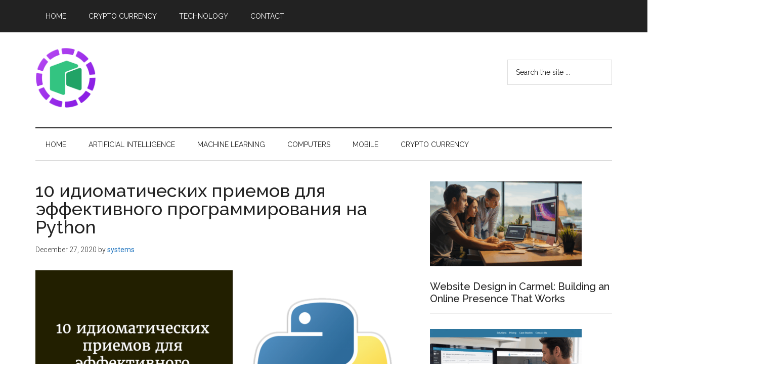

--- FILE ---
content_type: text/html; charset=UTF-8
request_url: https://neoshare.net/artificial-intelligence/10-%D0%B8%D0%B4%D0%B8%D0%BE%D0%BC%D0%B0%D1%82%D0%B8%D1%87%D0%B5%D1%81%D0%BA%D0%B8%D1%85-%D0%BF%D1%80%D0%B8%D0%B5%D0%BC%D0%BE%D0%B2-%D0%B4%D0%BB%D1%8F-%D1%8D%D1%84%D1%84%D0%B5%D0%BA%D1%82%D0%B8%D0%B2/
body_size: 20728
content:
<!DOCTYPE html>
<html lang="en-US">
<head >
<meta charset="UTF-8" />
<meta name="viewport" content="width=device-width, initial-scale=1" />
<title>10 идиоматических приемов для эффективного программирования на Python</title>
<meta name='robots' content='max-image-preview:large' />
<link rel='dns-prefetch' href='//www.googletagmanager.com' />
<link rel='dns-prefetch' href='//fonts.googleapis.com' />
<link rel='dns-prefetch' href='//pagead2.googlesyndication.com' />
<link rel="alternate" type="application/rss+xml" title="NEO Share &raquo; Feed" href="https://neoshare.net/feed/" />
<link rel="alternate" type="application/rss+xml" title="NEO Share &raquo; Comments Feed" href="https://neoshare.net/comments/feed/" />
<link rel="alternate" title="oEmbed (JSON)" type="application/json+oembed" href="https://neoshare.net/wp-json/oembed/1.0/embed?url=https%3A%2F%2Fneoshare.net%2Fartificial-intelligence%2F10-%25d0%25b8%25d0%25b4%25d0%25b8%25d0%25be%25d0%25bc%25d0%25b0%25d1%2582%25d0%25b8%25d1%2587%25d0%25b5%25d1%2581%25d0%25ba%25d0%25b8%25d1%2585-%25d0%25bf%25d1%2580%25d0%25b8%25d0%25b5%25d0%25bc%25d0%25be%25d0%25b2-%25d0%25b4%25d0%25bb%25d1%258f-%25d1%258d%25d1%2584%25d1%2584%25d0%25b5%25d0%25ba%25d1%2582%25d0%25b8%25d0%25b2%2F" />
<link rel="alternate" title="oEmbed (XML)" type="text/xml+oembed" href="https://neoshare.net/wp-json/oembed/1.0/embed?url=https%3A%2F%2Fneoshare.net%2Fartificial-intelligence%2F10-%25d0%25b8%25d0%25b4%25d0%25b8%25d0%25be%25d0%25bc%25d0%25b0%25d1%2582%25d0%25b8%25d1%2587%25d0%25b5%25d1%2581%25d0%25ba%25d0%25b8%25d1%2585-%25d0%25bf%25d1%2580%25d0%25b8%25d0%25b5%25d0%25bc%25d0%25be%25d0%25b2-%25d0%25b4%25d0%25bb%25d1%258f-%25d1%258d%25d1%2584%25d1%2584%25d0%25b5%25d0%25ba%25d1%2582%25d0%25b8%25d0%25b2%2F&#038;format=xml" />
<link rel="canonical" href="https://neoshare.net/artificial-intelligence/10-%d0%b8%d0%b4%d0%b8%d0%be%d0%bc%d0%b0%d1%82%d0%b8%d1%87%d0%b5%d1%81%d0%ba%d0%b8%d1%85-%d0%bf%d1%80%d0%b8%d0%b5%d0%bc%d0%be%d0%b2-%d0%b4%d0%bb%d1%8f-%d1%8d%d1%84%d1%84%d0%b5%d0%ba%d1%82%d0%b8%d0%b2/" />
<style type="text/css" media="all">
.wpautoterms-footer{background-color:#ffffff;text-align:center;}
.wpautoterms-footer a{color:#000000;font-family:Arial, sans-serif;font-size:14px;}
.wpautoterms-footer .separator{color:#cccccc;font-family:Arial, sans-serif;font-size:14px;}</style>
<style id='wp-img-auto-sizes-contain-inline-css'>
img:is([sizes=auto i],[sizes^="auto," i]){contain-intrinsic-size:3000px 1500px}
/*# sourceURL=wp-img-auto-sizes-contain-inline-css */
</style>

<link rel='stylesheet' id='magazine-pro-css' href='https://neoshare.net/wp-content/themes/magazine-pro/style.css?ver=3.6.0' media='all' />
<style id='magazine-pro-inline-css'>


		button:focus,
		button:hover,
		input[type="button"]:focus,
		input[type="button"]:hover,
		input[type="reset"]:focus,
		input[type="reset"]:hover,
		input[type="submit"]:focus,
		input[type="submit"]:hover,
		.archive-pagination li a:focus,
		.archive-pagination li a:hover,
		.archive-pagination li.active a,
		.button:focus,
		.button:hover,
		.entry-content .button:focus,
		.entry-content .button:hover,
		.sidebar .tagcloud a:focus,
		.sidebar .tagcloud a:hover,
		.sidebar .widget a.button:focus,
		.sidebar .widget a.button:hover,
		.site-container div.wpforms-container-full .wpforms-form input[type="submit"]:focus,
		.site-container div.wpforms-container-full .wpforms-form input[type="submit"]:hover,
		.site-container div.wpforms-container-full .wpforms-form button[type="submit"]:focus,
		.site-container div.wpforms-container-full .wpforms-form button[type="submit"]:hover,
		.widget-area .enews-widget input[type="submit"] {
			background-color: #1e73be;
			color: #ffffff;
		}

		

		a,
		.entry-title a:focus,
		.entry-title a:hover,
		.nav-secondary .genesis-nav-menu a:focus,
		.nav-secondary .genesis-nav-menu a:hover,
		.nav-secondary .genesis-nav-menu .current-menu-item > a,
		.nav-secondary .genesis-nav-menu .sub-menu .current-menu-item > a:focus,
		.nav-secondary .genesis-nav-menu .sub-menu .current-menu-item > a:hover {
			color: #1e73be;
		}
		
		.custom-logo-link,
		.wp-custom-logo .title-area {
			max-width: 120px;
		}

		.wp-custom-logo .header-widget-area {
			max-width: calc(99% - 120px);
		}
		
/*# sourceURL=magazine-pro-inline-css */
</style>
<style id='wp-emoji-styles-inline-css'>

	img.wp-smiley, img.emoji {
		display: inline !important;
		border: none !important;
		box-shadow: none !important;
		height: 1em !important;
		width: 1em !important;
		margin: 0 0.07em !important;
		vertical-align: -0.1em !important;
		background: none !important;
		padding: 0 !important;
	}
/*# sourceURL=wp-emoji-styles-inline-css */
</style>
<link rel='stylesheet' id='wp-block-library-css' href='https://neoshare.net/wp-includes/css/dist/block-library/style.min.css?ver=6.9' media='all' />
<style id='global-styles-inline-css'>
:root{--wp--preset--aspect-ratio--square: 1;--wp--preset--aspect-ratio--4-3: 4/3;--wp--preset--aspect-ratio--3-4: 3/4;--wp--preset--aspect-ratio--3-2: 3/2;--wp--preset--aspect-ratio--2-3: 2/3;--wp--preset--aspect-ratio--16-9: 16/9;--wp--preset--aspect-ratio--9-16: 9/16;--wp--preset--color--black: #000000;--wp--preset--color--cyan-bluish-gray: #abb8c3;--wp--preset--color--white: #ffffff;--wp--preset--color--pale-pink: #f78da7;--wp--preset--color--vivid-red: #cf2e2e;--wp--preset--color--luminous-vivid-orange: #ff6900;--wp--preset--color--luminous-vivid-amber: #fcb900;--wp--preset--color--light-green-cyan: #7bdcb5;--wp--preset--color--vivid-green-cyan: #00d084;--wp--preset--color--pale-cyan-blue: #8ed1fc;--wp--preset--color--vivid-cyan-blue: #0693e3;--wp--preset--color--vivid-purple: #9b51e0;--wp--preset--color--theme-primary: #1e73be;--wp--preset--color--theme-secondary: #1e73be;--wp--preset--gradient--vivid-cyan-blue-to-vivid-purple: linear-gradient(135deg,rgb(6,147,227) 0%,rgb(155,81,224) 100%);--wp--preset--gradient--light-green-cyan-to-vivid-green-cyan: linear-gradient(135deg,rgb(122,220,180) 0%,rgb(0,208,130) 100%);--wp--preset--gradient--luminous-vivid-amber-to-luminous-vivid-orange: linear-gradient(135deg,rgb(252,185,0) 0%,rgb(255,105,0) 100%);--wp--preset--gradient--luminous-vivid-orange-to-vivid-red: linear-gradient(135deg,rgb(255,105,0) 0%,rgb(207,46,46) 100%);--wp--preset--gradient--very-light-gray-to-cyan-bluish-gray: linear-gradient(135deg,rgb(238,238,238) 0%,rgb(169,184,195) 100%);--wp--preset--gradient--cool-to-warm-spectrum: linear-gradient(135deg,rgb(74,234,220) 0%,rgb(151,120,209) 20%,rgb(207,42,186) 40%,rgb(238,44,130) 60%,rgb(251,105,98) 80%,rgb(254,248,76) 100%);--wp--preset--gradient--blush-light-purple: linear-gradient(135deg,rgb(255,206,236) 0%,rgb(152,150,240) 100%);--wp--preset--gradient--blush-bordeaux: linear-gradient(135deg,rgb(254,205,165) 0%,rgb(254,45,45) 50%,rgb(107,0,62) 100%);--wp--preset--gradient--luminous-dusk: linear-gradient(135deg,rgb(255,203,112) 0%,rgb(199,81,192) 50%,rgb(65,88,208) 100%);--wp--preset--gradient--pale-ocean: linear-gradient(135deg,rgb(255,245,203) 0%,rgb(182,227,212) 50%,rgb(51,167,181) 100%);--wp--preset--gradient--electric-grass: linear-gradient(135deg,rgb(202,248,128) 0%,rgb(113,206,126) 100%);--wp--preset--gradient--midnight: linear-gradient(135deg,rgb(2,3,129) 0%,rgb(40,116,252) 100%);--wp--preset--font-size--small: 12px;--wp--preset--font-size--medium: 20px;--wp--preset--font-size--large: 20px;--wp--preset--font-size--x-large: 42px;--wp--preset--font-size--normal: 16px;--wp--preset--font-size--larger: 24px;--wp--preset--spacing--20: 0.44rem;--wp--preset--spacing--30: 0.67rem;--wp--preset--spacing--40: 1rem;--wp--preset--spacing--50: 1.5rem;--wp--preset--spacing--60: 2.25rem;--wp--preset--spacing--70: 3.38rem;--wp--preset--spacing--80: 5.06rem;--wp--preset--shadow--natural: 6px 6px 9px rgba(0, 0, 0, 0.2);--wp--preset--shadow--deep: 12px 12px 50px rgba(0, 0, 0, 0.4);--wp--preset--shadow--sharp: 6px 6px 0px rgba(0, 0, 0, 0.2);--wp--preset--shadow--outlined: 6px 6px 0px -3px rgb(255, 255, 255), 6px 6px rgb(0, 0, 0);--wp--preset--shadow--crisp: 6px 6px 0px rgb(0, 0, 0);}:where(.is-layout-flex){gap: 0.5em;}:where(.is-layout-grid){gap: 0.5em;}body .is-layout-flex{display: flex;}.is-layout-flex{flex-wrap: wrap;align-items: center;}.is-layout-flex > :is(*, div){margin: 0;}body .is-layout-grid{display: grid;}.is-layout-grid > :is(*, div){margin: 0;}:where(.wp-block-columns.is-layout-flex){gap: 2em;}:where(.wp-block-columns.is-layout-grid){gap: 2em;}:where(.wp-block-post-template.is-layout-flex){gap: 1.25em;}:where(.wp-block-post-template.is-layout-grid){gap: 1.25em;}.has-black-color{color: var(--wp--preset--color--black) !important;}.has-cyan-bluish-gray-color{color: var(--wp--preset--color--cyan-bluish-gray) !important;}.has-white-color{color: var(--wp--preset--color--white) !important;}.has-pale-pink-color{color: var(--wp--preset--color--pale-pink) !important;}.has-vivid-red-color{color: var(--wp--preset--color--vivid-red) !important;}.has-luminous-vivid-orange-color{color: var(--wp--preset--color--luminous-vivid-orange) !important;}.has-luminous-vivid-amber-color{color: var(--wp--preset--color--luminous-vivid-amber) !important;}.has-light-green-cyan-color{color: var(--wp--preset--color--light-green-cyan) !important;}.has-vivid-green-cyan-color{color: var(--wp--preset--color--vivid-green-cyan) !important;}.has-pale-cyan-blue-color{color: var(--wp--preset--color--pale-cyan-blue) !important;}.has-vivid-cyan-blue-color{color: var(--wp--preset--color--vivid-cyan-blue) !important;}.has-vivid-purple-color{color: var(--wp--preset--color--vivid-purple) !important;}.has-black-background-color{background-color: var(--wp--preset--color--black) !important;}.has-cyan-bluish-gray-background-color{background-color: var(--wp--preset--color--cyan-bluish-gray) !important;}.has-white-background-color{background-color: var(--wp--preset--color--white) !important;}.has-pale-pink-background-color{background-color: var(--wp--preset--color--pale-pink) !important;}.has-vivid-red-background-color{background-color: var(--wp--preset--color--vivid-red) !important;}.has-luminous-vivid-orange-background-color{background-color: var(--wp--preset--color--luminous-vivid-orange) !important;}.has-luminous-vivid-amber-background-color{background-color: var(--wp--preset--color--luminous-vivid-amber) !important;}.has-light-green-cyan-background-color{background-color: var(--wp--preset--color--light-green-cyan) !important;}.has-vivid-green-cyan-background-color{background-color: var(--wp--preset--color--vivid-green-cyan) !important;}.has-pale-cyan-blue-background-color{background-color: var(--wp--preset--color--pale-cyan-blue) !important;}.has-vivid-cyan-blue-background-color{background-color: var(--wp--preset--color--vivid-cyan-blue) !important;}.has-vivid-purple-background-color{background-color: var(--wp--preset--color--vivid-purple) !important;}.has-black-border-color{border-color: var(--wp--preset--color--black) !important;}.has-cyan-bluish-gray-border-color{border-color: var(--wp--preset--color--cyan-bluish-gray) !important;}.has-white-border-color{border-color: var(--wp--preset--color--white) !important;}.has-pale-pink-border-color{border-color: var(--wp--preset--color--pale-pink) !important;}.has-vivid-red-border-color{border-color: var(--wp--preset--color--vivid-red) !important;}.has-luminous-vivid-orange-border-color{border-color: var(--wp--preset--color--luminous-vivid-orange) !important;}.has-luminous-vivid-amber-border-color{border-color: var(--wp--preset--color--luminous-vivid-amber) !important;}.has-light-green-cyan-border-color{border-color: var(--wp--preset--color--light-green-cyan) !important;}.has-vivid-green-cyan-border-color{border-color: var(--wp--preset--color--vivid-green-cyan) !important;}.has-pale-cyan-blue-border-color{border-color: var(--wp--preset--color--pale-cyan-blue) !important;}.has-vivid-cyan-blue-border-color{border-color: var(--wp--preset--color--vivid-cyan-blue) !important;}.has-vivid-purple-border-color{border-color: var(--wp--preset--color--vivid-purple) !important;}.has-vivid-cyan-blue-to-vivid-purple-gradient-background{background: var(--wp--preset--gradient--vivid-cyan-blue-to-vivid-purple) !important;}.has-light-green-cyan-to-vivid-green-cyan-gradient-background{background: var(--wp--preset--gradient--light-green-cyan-to-vivid-green-cyan) !important;}.has-luminous-vivid-amber-to-luminous-vivid-orange-gradient-background{background: var(--wp--preset--gradient--luminous-vivid-amber-to-luminous-vivid-orange) !important;}.has-luminous-vivid-orange-to-vivid-red-gradient-background{background: var(--wp--preset--gradient--luminous-vivid-orange-to-vivid-red) !important;}.has-very-light-gray-to-cyan-bluish-gray-gradient-background{background: var(--wp--preset--gradient--very-light-gray-to-cyan-bluish-gray) !important;}.has-cool-to-warm-spectrum-gradient-background{background: var(--wp--preset--gradient--cool-to-warm-spectrum) !important;}.has-blush-light-purple-gradient-background{background: var(--wp--preset--gradient--blush-light-purple) !important;}.has-blush-bordeaux-gradient-background{background: var(--wp--preset--gradient--blush-bordeaux) !important;}.has-luminous-dusk-gradient-background{background: var(--wp--preset--gradient--luminous-dusk) !important;}.has-pale-ocean-gradient-background{background: var(--wp--preset--gradient--pale-ocean) !important;}.has-electric-grass-gradient-background{background: var(--wp--preset--gradient--electric-grass) !important;}.has-midnight-gradient-background{background: var(--wp--preset--gradient--midnight) !important;}.has-small-font-size{font-size: var(--wp--preset--font-size--small) !important;}.has-medium-font-size{font-size: var(--wp--preset--font-size--medium) !important;}.has-large-font-size{font-size: var(--wp--preset--font-size--large) !important;}.has-x-large-font-size{font-size: var(--wp--preset--font-size--x-large) !important;}
/*# sourceURL=global-styles-inline-css */
</style>

<style id='classic-theme-styles-inline-css'>
/*! This file is auto-generated */
.wp-block-button__link{color:#fff;background-color:#32373c;border-radius:9999px;box-shadow:none;text-decoration:none;padding:calc(.667em + 2px) calc(1.333em + 2px);font-size:1.125em}.wp-block-file__button{background:#32373c;color:#fff;text-decoration:none}
/*# sourceURL=/wp-includes/css/classic-themes.min.css */
</style>
<link rel='stylesheet' id='mpp_gutenberg-css' href='https://neoshare.net/wp-content/plugins/metronet-profile-picture/dist/blocks.style.build.css?ver=2.6.0' media='all' />
<link rel='stylesheet' id='wpautoterms_css-css' href='https://neoshare.net/wp-content/plugins/auto-terms-of-service-and-privacy-policy/css/wpautoterms.css?ver=6.9' media='all' />
<link rel='stylesheet' id='xagio_font-awesome-css' href='https://neoshare.net/wp-content/plugins/xagio-seo/assets/css/vendor/fontawesome.css?ver=1.0' media='all' />
<link rel='stylesheet' id='xagio_review_widget_form-css' href='https://neoshare.net/wp-content/plugins/xagio-seo/modules/reviews/review_widget_form.css?ver=1.0' media='all' />
<link rel='stylesheet' id='xagio_review_widget_display-css' href='https://neoshare.net/wp-content/plugins/xagio-seo/modules/reviews/review_widget_display.css?ver=1.0' media='all' />
<link rel='stylesheet' id='dashicons-css' href='https://neoshare.net/wp-includes/css/dashicons.min.css?ver=6.9' media='all' />
<link rel='stylesheet' id='magazine-pro-fonts-css' href='https://fonts.googleapis.com/css?family=Roboto%3A300%2C400%7CRaleway%3A400%2C500%2C900&#038;ver=3.6.0' media='all' />
<link rel='stylesheet' id='magazine-pro-gutenberg-css' href='https://neoshare.net/wp-content/themes/magazine-pro/lib/gutenberg/front-end.css?ver=3.6.0' media='all' />
<style id='magazine-pro-gutenberg-inline-css'>
.ab-block-post-grid .ab-block-post-grid-more-link:hover,
.ab-block-post-grid header .ab-block-post-grid-title a:hover {
	color: #1e73be;
}

.button-more-link.ab-block-post-grid .ab-block-post-grid-more-link:hover,
.ab-block-post-grid .is-grid .ab-block-post-grid-image a .ab-block-post-grid-date,
.site-container .wp-block-button .wp-block-button__link {
	background-color: #1e73be;
	color: #ffffff;
}

.button-more-link.ab-block-post-grid .ab-block-post-grid-more-link:hover,
.wp-block-button .wp-block-button__link:not(.has-background),
.wp-block-button .wp-block-button__link:not(.has-background):focus,
.wp-block-button .wp-block-button__link:not(.has-background):hover {
	color: #ffffff;
}

.site-container .wp-block-button.is-style-outline .wp-block-button__link {
	color: #1e73be;
}

.site-container .wp-block-button.is-style-outline .wp-block-button__link:focus,
.site-container .wp-block-button.is-style-outline .wp-block-button__link:hover {
	color: #4196e1;
}

.site-container .wp-block-pullquote.is-style-solid-color {
	background-color: #1e73be;
}		.site-container .has-small-font-size {
			font-size: 12px;
		}		.site-container .has-normal-font-size {
			font-size: 16px;
		}		.site-container .has-large-font-size {
			font-size: 20px;
		}		.site-container .has-larger-font-size {
			font-size: 24px;
		}		.site-container .has-theme-primary-color,
		.site-container .wp-block-button .wp-block-button__link.has-theme-primary-color,
		.site-container .wp-block-button.is-style-outline .wp-block-button__link.has-theme-primary-color {
			color: #1e73be;
		}
		.site-container .has-theme-primary-background-color,
		.site-container .wp-block-button .wp-block-button__link.has-theme-primary-background-color,
		.site-container .wp-block-pullquote.is-style-solid-color.has-theme-primary-background-color {
			background-color: #1e73be;
		}		.site-container .has-theme-secondary-color,
		.site-container .wp-block-button .wp-block-button__link.has-theme-secondary-color,
		.site-container .wp-block-button.is-style-outline .wp-block-button__link.has-theme-secondary-color {
			color: #1e73be;
		}
		.site-container .has-theme-secondary-background-color,
		.site-container .wp-block-button .wp-block-button__link.has-theme-secondary-background-color,
		.site-container .wp-block-pullquote.is-style-solid-color.has-theme-secondary-background-color {
			background-color: #1e73be;
		}
/*# sourceURL=magazine-pro-gutenberg-inline-css */
</style>
<script src="https://neoshare.net/wp-includes/js/jquery/jquery.min.js?ver=3.7.1" id="jquery-core-js"></script>
<script src="https://neoshare.net/wp-includes/js/jquery/jquery-migrate.min.js?ver=3.4.1" id="jquery-migrate-js"></script>
<script src="https://neoshare.net/wp-includes/js/dist/dom-ready.min.js?ver=f77871ff7694fffea381" id="wp-dom-ready-js"></script>
<script src="https://neoshare.net/wp-content/plugins/auto-terms-of-service-and-privacy-policy/js/base.js?ver=2.5.0" id="wpautoterms_base-js"></script>

<!-- Google Analytics snippet added by Site Kit -->
<script src="https://www.googletagmanager.com/gtag/js?id=UA-183277507-1" id="google_gtagjs-js" async></script>
<script id="google_gtagjs-js-after">
window.dataLayer = window.dataLayer || [];function gtag(){dataLayer.push(arguments);}
gtag('set', 'linker', {"domains":["neoshare.net"]} );
gtag("js", new Date());
gtag("set", "developer_id.dZTNiMT", true);
gtag("config", "UA-183277507-1", {"anonymize_ip":true});
gtag("config", "G-MQ5VZTCMNH");
//# sourceURL=google_gtagjs-js-after
</script>

<!-- End Google Analytics snippet added by Site Kit -->
<link rel="https://api.w.org/" href="https://neoshare.net/wp-json/" /><link rel="alternate" title="JSON" type="application/json" href="https://neoshare.net/wp-json/wp/v2/posts/2444" /><link rel="EditURI" type="application/rsd+xml" title="RSD" href="https://neoshare.net/xmlrpc.php?rsd" />
<meta name="generator" content="Site Kit by Google 1.93.0" />
<!-- xagio – Open Graph -->
<meta property="og:locale" content="en_US"/>
<meta property="og:type" content="article"/>
<meta property="og:url" content="https://neoshare.net/artificial-intelligence/10-%D0%B8%D0%B4%D0%B8%D0%BE%D0%BC%D0%B0%D1%82%D0%B8%D1%87%D0%B5%D1%81%D0%BA%D0%B8%D1%85-%D0%BF%D1%80%D0%B8%D0%B5%D0%BC%D0%BE%D0%B2-%D0%B4%D0%BB%D1%8F-%D1%8D%D1%84%D1%84%D0%B5%D0%BA%D1%82%D0%B8%D0%B2/"/>
<meta property="og:site_name" content="NEO Share"/>
<meta property="og:title" content=""/>
<meta property="og:description" content=""/>
<meta property="og:image" content="https://neoshare.net/wp-content/uploads/2020/12/1wHRToKuM8RNlKB45XY3smg.png"/>
<meta name="twitter:card" content="summary"/>
<meta name="twitter:title" content=""/>
<meta name="twitter:description" content=""/>
<meta name="twitter:image" content="https://neoshare.net/wp-content/uploads/2020/12/1wHRToKuM8RNlKB45XY3smg.png"/>
<!-- xagio – Open Graph -->



<!-- Google AdSense snippet added by Site Kit -->
<meta name="google-adsense-platform-account" content="ca-host-pub-2644536267352236">
<meta name="google-adsense-platform-domain" content="sitekit.withgoogle.com">
<!-- End Google AdSense snippet added by Site Kit -->

<!-- Google AdSense snippet added by Site Kit -->
<script async src="https://pagead2.googlesyndication.com/pagead/js/adsbygoogle.js?client=ca-pub-9550376934037387&amp;host=ca-host-pub-2644536267352236" crossorigin="anonymous"></script>

<!-- End Google AdSense snippet added by Site Kit -->
<link rel="icon" href="https://neoshare.net/wp-content/uploads/2020/12/cropped-neo-share-logo-1-32x32.png" sizes="32x32" />
<link rel="icon" href="https://neoshare.net/wp-content/uploads/2020/12/cropped-neo-share-logo-1-192x192.png" sizes="192x192" />
<link rel="apple-touch-icon" href="https://neoshare.net/wp-content/uploads/2020/12/cropped-neo-share-logo-1-180x180.png" />
<meta name="msapplication-TileImage" content="https://neoshare.net/wp-content/uploads/2020/12/cropped-neo-share-logo-1-270x270.png" />
</head>
<body class="wp-singular post-template-default single single-post postid-2444 single-format-standard wp-custom-logo wp-embed-responsive wp-theme-genesis wp-child-theme-magazine-pro content-sidebar genesis-breadcrumbs-hidden genesis-singular-image-visible genesis-footer-widgets-visible primary-nav" itemscope itemtype="https://schema.org/WebPage">

<div class="site-container"><ul class="genesis-skip-link"><li><a href="#genesis-content" class="screen-reader-shortcut"> Skip to main content</a></li><li><a href="#genesis-nav-secondary" class="screen-reader-shortcut"> Skip to secondary menu</a></li><li><a href="#genesis-sidebar-primary" class="screen-reader-shortcut"> Skip to primary sidebar</a></li><li><a href="#genesis-footer-widgets" class="screen-reader-shortcut"> Skip to footer</a></li></ul><nav class="nav-primary" aria-label="Main" itemscope itemtype="https://schema.org/SiteNavigationElement" id="genesis-nav-primary"><div class="wrap"><ul id="menu-top-menu" class="menu genesis-nav-menu menu-primary js-superfish"><li id="menu-item-23" class="menu-item menu-item-type-custom menu-item-object-custom menu-item-home menu-item-23"><a href="https://neoshare.net/" itemprop="url"><span itemprop="name">Home</span></a></li>
<li id="menu-item-21" class="menu-item menu-item-type-taxonomy menu-item-object-category menu-item-21"><a href="https://neoshare.net/category/crypto-currency/" itemprop="url"><span itemprop="name">Crypto Currency</span></a></li>
<li id="menu-item-22" class="menu-item menu-item-type-taxonomy menu-item-object-category menu-item-22"><a href="https://neoshare.net/category/technology/" itemprop="url"><span itemprop="name">Technology</span></a></li>
<li id="menu-item-14623" class="menu-item menu-item-type-post_type menu-item-object-page menu-item-14623"><a href="https://neoshare.net/contact-2/" itemprop="url"><span itemprop="name">Contact</span></a></li>
</ul></div></nav><header class="site-header" itemscope itemtype="https://schema.org/WPHeader"><div class="wrap"><div class="title-area"><a href="https://neoshare.net/" class="custom-logo-link" rel="home"><img width="512" height="512" src="https://neoshare.net/wp-content/uploads/2020/12/cropped-neo-share-logo.png" class="custom-logo" alt="NEO Share" decoding="async" srcset="https://neoshare.net/wp-content/uploads/2020/12/cropped-neo-share-logo.png 512w, https://neoshare.net/wp-content/uploads/2020/12/cropped-neo-share-logo-300x300.png 300w, https://neoshare.net/wp-content/uploads/2020/12/cropped-neo-share-logo-150x150.png 150w, https://neoshare.net/wp-content/uploads/2020/12/cropped-neo-share-logo-100x100.png 100w" sizes="(max-width: 512px) 100vw, 512px" loading="lazy" /></a><p class="site-title" itemprop="headline">NEO Share</p><p class="site-description" itemprop="description">Sharing The Latest Tech News</p></div><div class="widget-area header-widget-area"><section id="search-3" class="widget widget_search"><div class="widget-wrap"><form class="search-form" method="get" action="https://neoshare.net/" role="search" itemprop="potentialAction" itemscope itemtype="https://schema.org/SearchAction"><label class="search-form-label screen-reader-text" for="searchform-1">Search the site ...</label><input class="search-form-input" type="search" name="s" id="searchform-1" placeholder="Search the site ..." itemprop="query-input"><input class="search-form-submit" type="submit" value="Search"><meta content="https://neoshare.net/?s={s}" itemprop="target"></form></div></section>
</div></div></header><nav class="nav-secondary" aria-label="Secondary" id="genesis-nav-secondary" itemscope itemtype="https://schema.org/SiteNavigationElement"><div class="wrap"><ul id="menu-menu-1" class="menu genesis-nav-menu menu-secondary js-superfish"><li id="menu-item-20" class="menu-item menu-item-type-custom menu-item-object-custom menu-item-home menu-item-20"><a href="https://neoshare.net/" itemprop="url"><span itemprop="name">Home</span></a></li>
<li id="menu-item-13" class="menu-item menu-item-type-taxonomy menu-item-object-category current-post-ancestor current-menu-parent current-post-parent menu-item-13"><a href="https://neoshare.net/category/artificial-intelligence/" itemprop="url"><span itemprop="name">Artificial Intelligence</span></a></li>
<li id="menu-item-17" class="menu-item menu-item-type-taxonomy menu-item-object-category menu-item-17"><a href="https://neoshare.net/category/machine-learning/" itemprop="url"><span itemprop="name">Machine Learning</span></a></li>
<li id="menu-item-14" class="menu-item menu-item-type-taxonomy menu-item-object-category menu-item-14"><a href="https://neoshare.net/category/computers/" itemprop="url"><span itemprop="name">Computers</span></a></li>
<li id="menu-item-24" class="menu-item menu-item-type-taxonomy menu-item-object-category menu-item-24"><a href="https://neoshare.net/category/mobile/" itemprop="url"><span itemprop="name">Mobile</span></a></li>
<li id="menu-item-15" class="menu-item menu-item-type-taxonomy menu-item-object-category menu-item-15"><a href="https://neoshare.net/category/crypto-currency/" itemprop="url"><span itemprop="name">Crypto Currency</span></a></li>
</ul></div></nav><div class="site-inner"><div class="content-sidebar-wrap"><main class="content" id="genesis-content"><article class="post-2444 post type-post status-publish format-standard has-post-thumbnail category-artificial-intelligence entry" itemscope itemtype="https://schema.org/CreativeWork"><header class="entry-header"><h1 class="entry-title" itemprop="headline">10 идиоматических приемов для эффективного программирования на Python</h1>
<p class="entry-meta"><time class="entry-time" itemprop="datePublished" datetime="2020-12-27T12:27:27+00:00">December 27, 2020</time> by <span class="entry-author" itemprop="author" itemscope itemtype="https://schema.org/Person"><a href="https://neoshare.net/author/systems/" class="entry-author-link" rel="author" itemprop="url"><span class="entry-author-name" itemprop="name">systems</span></a></span>  </p></header><div class="entry-content" itemprop="text"><img width="750" height="420" src="https://neoshare.net/wp-content/uploads/2020/12/1wHRToKuM8RNlKB45XY3smg-750x420.png" class="singular-image entry-image" alt="" itemprop="image" decoding="async" srcset="https://neoshare.net/wp-content/uploads/2020/12/1wHRToKuM8RNlKB45XY3smg-750x420.png 750w, https://neoshare.net/wp-content/uploads/2020/12/1wHRToKuM8RNlKB45XY3smg-300x169.png 300w" sizes="auto, (max-width: 750px) 100vw, 750px" loading="lazy" /><div>
<div class="">
<div class="cq">
<div class="n ce ga gb gc">
<div class="o n">
<div><img loading="lazy" decoding="async" alt="Jenny V" class="s gd ge gf" src="https://neoshare.net/wp-content/uploads/2020/12/10-идиоматических-приемов-для-эффективного-программирования-на-Python.jpeg" width="28" height="28"/></div>
</div>
</div>
</div>
</div>
<figure class="gw gx en eo paragraph-image"/>
<p id="9f63" class="ho hp fc hq b hr hs ht hu hv hw hx hy hz ia ib ic id ie if ig ih ii ij ik il ev fz">Программирование само по себе очень увлекательное занятие, а программирование на Python увлекательнее вдвойне, поскольку в данном языке существует много разных способов реализации одних и тех же функциональностей. Однако в большинстве случаев предпочтительно использовать реализации, присущие исключительно Python, характерной особенностью которых являются чистота и краткость кода.</p>
<p id="849c" class="ho hp fc hq b hr hs ht hu hv hw hx hy hz ia ib ic id ie if ig ih ii ij ik il ev fz">Программирование на Python или любом другом языке — это<span id="rmm"> </span>не высшая математика, здесь многое зависит от степени сформированности ваших навыков. Если вы целенаправленно начнете писать<strong class="hq im"> </strong>код в стиле Python (иначе говоря, питонический), то эти техники вскоре пополнят ваш набор инструментов, и постепенно их использование в проектах станет самым привычным делом. Рассмотрим ряд таких простых приемов, которые, я надеюсь, окажутся вам полезны.</p>
<h2 id="9526" class="in io fc au ip iq ir is it iu iv iw ix iy iz ja jb jc jd je jf jg jh ji jj jk fz">1. Отрицательная индексация</h2>
<p id="d429" class="ho hp fc hq b hr jl ht hu hv jm hx hy hz jn ib ic id jo if ig ih jp ij ik il ev fz">Работать с последовательностями — одно удовольствие, поскольку в таких случаях нам известен порядок элементов, и мы можем с легкостью оперировать ими, опираясь на него. Самыми часто используемыми последовательностями в Python являются строки, кортежи и списки. Доступ к их отдельным элементам происходит с помощью механизма индексации. Подобно другим ведущим языкам программирования Python поддерживает индексацию с отсчётом от 0, при которой мы получаем доступ к первому элементу, используя 0 в квадратных скобках. Помимо этого, можно также задействовать объекты среза для извлечения конкретных элементов последовательности, как показано в нижеприведенных примерах.</p>
<pre class="jq jr js jt ju jv jw jx"><span id="b34d" class="fz in io fc jy b cu jz ka s kb">&gt;&gt;&gt; # Положительная индексация<br/>... numbers = [1, 2, 3, 4, 5, 6, 7, 8]<br/>... print("First Number:", numbers[0])<br/>... print("First Four Numbers:", numbers[:4])<br/>... print("Odd Numbers:", numbers[::2])<br/>... <br/>First Number: 1<br/>First Four Numbers: [1, 2, 3, 4]<br/>Odd Numbers: [1, 3, 5, 7]</span></pre>
<p id="95e2" class="ho hp fc hq b hr hs ht hu hv hw hx hy hz ia ib ic id ie if ig ih ii ij ik il ev fz">Однако Python расширяет свои возможности и поддерживает отрицательную индексацию. Речь идет об использовании -1 для обращения к последнему элементу последовательности и отсчета в обратную сторону. Так предпоследний элемент получает индекс -2 и т. д. Обратите внимание, что отрицательная индексация в объекте среза может также работать с положительным индексом.</p>
<pre class="jq jr js jt ju jv jw jx"><span id="ac5d" class="fz in io fc jy b cu jz ka s kb">&gt;&gt;&gt; # Отрицательная индексация<br/>... data_shape = (100, 50, 4)<br/>... names = ["John", "Aaron", "Mike", "Danny"]<br/>... hello = "Hello World!"<br/>... <br/>... print(data_shape[-1])<br/>... print(names[-3:-1])<br/>... print(hello[1:-1:2])<br/>... <br/>4<br/>['Aaron', 'Mike']<br/>el ol</span></pre>
<h2 id="d026" class="in io fc au ip iq ir is it iu iv iw ix iy iz ja jb jc jd je jf jg jh ji jj jk fz">2. Проверка пустоты контейнера</h2>
<p id="6629" class="ho hp fc hq b hr jl ht hu hv jm hx hy hz jn ib ic id jo if ig ih jp ij ik il ev fz">Контейнеры относятся к тем типам данных, которые могут хранить в себе другие данные. В число часто используемых встроенных контейнеров входят кортежи, списки, словари и множества. При работе с ними часто приходится проверять, содержат ли они какие-либо элементы, прежде чем приступать к выполнению дополнительных операций. Фактически мы можем проверить длину этих контейнеров, которая соответствует числу сохраненных элементов. Если длина равна 0, то контейнер пуст. Ниже представлен один из простых примеров.</p>
<pre class="jq jr js jt ju jv jw jx"><span id="6655" class="fz in io fc jy b cu jz ka s kb">if len(some_list) &gt; 0:<br/># выполняет определенное действие, если список содержит элементы<br/>else:<br/># если список пуст - выполняет другое действие </span></pre>
<p id="2dae" class="ho hp fc hq b hr hs ht hu hv hw hx hy hz ia ib ic id ie if ig ih ii ij ik il ev fz">Однако данный способ не совсем питонический. Вместо этого мы можем просто проверить сам контейнер, который в случае наличия в нем элементов будет вычисляться как<strong class="hq im"> </strong><code class="hi kc kd ke jy b"><strong class="hq im">True</strong></code><strong class="hq im">.</strong> Несмотря на то, что следующий пример кода демонстрирует основные контейнеры, такой способ использования применим<strong class="hq im"> </strong>и к строкам (т. е. любые непустые строки — <code class="hi kc kd ke jy b">True</code>).</p>
<pre class="jq jr js jt ju jv jw jx"><span id="a2c9" class="fz in io fc jy b cu jz ka s kb">&gt;&gt;&gt; def check_container_empty(container):<br/>...     if container:<br/>...         print(f"{container} has elements.")<br/>...     else:<br/>...         print(f"{container} doesn't have elements.")<br/>... <br/>... check_container_empty([1, 2, 3])<br/>... check_container_empty(set())<br/>... check_container_empty({"zero": 0, "one": 1})<br/>... check_container_empty(tuple())<br/>... <br/>[1, 2, 3] has elements.<br/>set() doesn't have elements.<br/>{'zero': 0, 'one': 1} has elements.<br/>() doesn't have elements.</span></pre>
<h2 id="ce31" class="in io fc au ip iq ir is it iu iv iw ix iy iz ja jb jc jd je jf jg jh ji jj jk fz">3. Создание списка строк с помощью метода Split()</h2>
<p id="51ef" class="ho hp fc hq b hr jl ht hu hv jm hx hy hz jn ib ic id jo if ig ih jp ij ik il ev fz">Строки часто применяются как указатели на определенные объекты. Например, мы можем использовать их для ключей в словаре. В проектах науки о данных строки часто представляют собой имена столбцов. При необходимости выбора нескольких из них мы будем вынуждены создать список строк. Мы действительно можем создавать строки, используя в списке литералы. Однако в этом случае нам придется прописывать пары кавычек, заключающие каждую строку, что для нас, “ленивых” программистов, немного утомительно. В связи с этим я бы предпочел создать список строк, воспользовавшись преимуществом метода <code class="hi kc kd ke jy b">split()</code>, как показано в следующем фрагменте кода.</p>
<pre class="jq jr js jt ju jv jw jx"><span id="a02b" class="fz in io fc jy b cu jz ka s kb">&gt;&gt;&gt; # Список строк <br/>... # Обычный способ <br/>... columns = ['name', 'age', 'gender', 'address', 'account_type']<br/>... print("* Literals:", columns)<br/>... <br/>... # Вместо этого делаем следующее  <br/>... columns = 'name age gender address account_type'.split()<br/>... print("* Split with spaces:", columns)<br/>... <br/>... # Если строки содержат пробелы, то вместо них можно использовать запятые <br/>... columns = 'name, age, gender, address, account type'.split(', ')<br/>... print("* Split with commas:", columns)<br/>... <br/>* Literals: ['name', 'age', 'gender', 'address', 'account_type']<br/>* Split with spaces: ['name', 'age', 'gender', 'address', 'account_type']<br/>* Split with commas: ['name', 'age', 'gender', 'address', 'account type']</span></pre>
<p id="10e2" class="ho hp fc hq b hr hs ht hu hv hw hx hy hz ia ib ic id ie if ig ih ii ij ik il ev fz">Как следует из примера, в качестве разделителей метод <code class="hi kc kd ke jy b">split()</code> по умолчанию использует пробелы и создает список строк из строки. Обратите внимание, что, создавая список строк с элементами, содержащими пробелы, вы можете при желании использовать и другой вид разделителя, например запятые.</p>
<p id="cb41" class="ho hp fc hq b hr hs ht hu hv hw hx hy hz ia ib ic id ie if ig ih ii ij ik il ev fz">Такой способ использования возможен благодаря встроенным фукциональностям. К примеру, при создании класса именованного кортежа мы можем сделать следующее: <code class="hi kc kd ke jy b">Student = namedtuple(“Student”, [“name”, “gender”, “age”])</code>. Список строк определяет “атрибуты” кортежа. При этом данная операция также по умолчанию осуществима следующим образом: <code class="hi kc kd ke jy b">Student = namedtuple(“Student”, “name gender age”)</code>. В другом случае создание класса <em class="kf">Enum </em>поддерживает те же альтернативные решения.</p>
<h2 id="7884" class="in io fc au ip iq ir is it iu iv iw ix iy iz ja jb jc jd je jf jg jh ji jj jk fz">4. Тернарное выражение</h2>
<p id="245c" class="ho hp fc hq b hr jl ht hu hv jm hx hy hz jn ib ic id jo if ig ih jp ij ik il ev fz">Во многих случаях нам нужно определить переменные с конкретными значениями на основе заданных условий, для проверки которых мы можем просто использовать выражение <em class="kf">if…else. </em>Но для этого требуется несколько строк кода. Если речь идет о присваивании значения одной переменной, то возможен вариант с использованием тернарного выражения, которое проверяет условие и завершает присваивание в одной строке кода. Кроме того, благодаря более краткой форме данного выражения код становится гораздо лаконичнее. Рассмотрим следующий пример:</p>
<pre class="jq jr js jt ju jv jw jx"><span id="e5d4" class="fz in io fc jy b cu jz ka s kb"># Обычный способ <br/>if score &gt; 90:<br/>reward = "1000 dollars"<br/>else:<br/>reward = "500 dollars"</span><span id="be85" class="fz in io fc jy b cu kg kh ki kj kk ka s kb"># Вместо этого делаем следующее <br/>reward = "1000 dollars" if score &gt; 90 else "500 dollars"</span></pre>
<p id="d8c3" class="ho hp fc hq b hr hs ht hu hv hw hx hy hz ia ib ic id ie if ig ih ii ij ik il ev fz">Иногда данные можно получить из определяемой функции и благодаря этому написать сокращенный вариант операции тернарного выражения, как показано ниже:</p>
<pre class="jq jr js jt ju jv jw jx"><span id="925d" class="fz in io fc jy b cu jz ka s kb"># Возможный альтернативный сценарий <br/># Вы получили откуда-то премию, но вам не известно является ли она None/0 или нет<br/>reward = reward_known or "500 dollars"<br/># Вышеуказанная строка кода эквивалентна следующей  <br/>reward = reward_known if reward_known else "500 dollars"</span></pre>
<h2 id="d15f" class="in io fc au ip iq ir is it iu iv iw ix iy iz ja jb jc jd je jf jg jh ji jj jk fz">5. Инструкция with для файлового объекта</h2>
<p id="1928" class="ho hp fc hq b hr jl ht hu hv jm hx hy hz jn ib ic id jo if ig ih jp ij ik il ev fz">Зачастую нам необходимо как считывать данные из файлов, так и вносить их туда. Самый простой способ — открыть файл, используя встроенную функцию <code class="hi kc kd ke jy b">open()</code>, создающую файловый объект, с которым можно работать. Приходилось ли вам ранее решать следующую задачу?</p>
<pre class="jq jr js jt ju jv jw jx"><span id="7036" class="fz in io fc jy b cu jz ka s kb">&gt;&gt;&gt; # Создаем текстовый файл с текстом: Hello World!<br/>... <br/>... # Открываем файл и добавляем новые данные <br/>... text_file0 = open("hello_world.txt", "a")<br/>... text_file0.write("Hello Python!")<br/>... <br/>... # Снова открываем файл с какой-либо целью <br/>... text_file1 = open("hello_world.txt")<br/>... print(text_file1.read())<br/>... <br/>Hello World!</span></pre>
<p id="e172" class="ho hp fc hq b hr hs ht hu hv hw hx hy hz ia ib ic id ie if ig ih ii ij ik il ev fz">В данном фрагменте кода мы начинаем с текстового файла, содержащего текст “Hello World!”, затем добавляем в него новые данные. Однако через некоторое время, собравшись снова поработать с этим файлом и прочитать из него информацию, мы сталкиваемся с тем, что он по-прежнему содержит старые данные. Иначе говоря, добавленный текст не сохраняется в текстовом файле. Почему же это происходит?</p>
<p id="0407" class="ho hp fc hq b hr hs ht hu hv hw hx hy hz ia ib ic id ie if ig ih ii ij ik il ev fz">Причина, прежде всего, в том, что мы не закрыли файловый объект, а без этой операции изменения не могут быть сохранены. На самом деле, мы можем напрямую вызвать метод <code class="hi kc kd ke jy b">close()</code> для файлового объекта. Однако в нашем распоряжении также есть вариант с использованием инструкции “with”, которая автоматически закроет файловый объект, как показано в примере ниже. Завершив операцию с файлом, убедимся, что он закрыт через обращение к атрибуту файлового объекта <code class="hi kc kd ke jy b">closed</code>.</p>
<pre class="jq jr js jt ju jv jw jx"><span id="84b6" class="fz in io fc jy b cu jz ka s kb">&gt;&gt;&gt; with open("hello_world.txt", "a") as file:<br/>...     file.write("Hello Python!")<br/>... <br/>... with open("hello_world.txt") as file:<br/>...     print(file.read())<br/>... <br/>... print("Is file close?", file.closed)<br/>... <br/>Hello World!Hello Python!Hello Python!<br/>Is file close? True</span></pre>
<p id="f081" class="ho hp fc hq b hr hs ht hu hv hw hx hy hz ia ib ic id ie if ig ih ii ij ik il ev fz">В более общем смысле инструкция <em class="kf">with — </em>это синтаксис для использования менеджеров контекста в Python. Предыдущий пример предусматривает операцию с файлом, поскольку файлы являются совместно используемыми ресурсами, и мы несем ответственность за их освобождение. Контекстные менеджеры помогают нам справиться с этой задачей. Как демонстрирует вышеуказанный пример, по завершению операции с файлом он автоматически закрывается через использование инструкции <em class="kf">with.</em></p>
<h2 id="02d4" class="in io fc au ip iq ir is it iu iv iw ix iy iz ja jb jc jd je jf jg jh ji jj jk fz">6. Вычисление нескольких условий</h2>
<p id="1ebc" class="ho hp fc hq b hr jl ht hu hv jm hx hy hz jn ib ic id jo if ig ih jp ij ik il ev fz">Довольно часто нам нужно вычислить несколько условий. В связи с этим существует ряд возможных сценариев. Применительно к численным значениям можно использовать несколько сравнений для одной и той же переменной. В этом случае мы можем связать их в цепочку.</p>
<pre class="jq jr js jt ju jv jw jx"><span id="cfd2" class="fz in io fc jy b cu jz ka s kb"># Несколько сравнений <br/># Обычный способ <br/>if a &lt; 4 and a &gt; 1:  <br/># выполняем здесь определенное действие </span><span id="01dd" class="fz in io fc jy b cu kg kh ki kj kk ka s kb"># Вместо этого делаем следующее<br/>if 1 &lt; a &lt; 4:<br/># выполняем здесь определенное действие</span></pre>
<p id="7a93" class="ho hp fc hq b hr hs ht hu hv hw hx hy hz ia ib ic id ie if ig ih ii ij ik il ev fz">В некоторых других сценариях мы сталкиваемся с несколькими сравнениями равенства и используем преимущество следующей техники, проверяя принадлежность с помощью ключевого слова <em class="kf">in</em>:</p>
<pre class="jq jr js jt ju jv jw jx"><span id="4420" class="fz in io fc jy b cu jz ka s kb"># Обычный способ <br/>if b == "Mon" or b == "Wed" or b == "Fri" or b == "Sun":<br/># выполняем здесь определенное действие </span><span id="3683" class="fz in io fc jy b cu kg kh ki kj kk ka s kb"># Вместо этого делаем следующее. Также вы можете определить кортеж ("Mon", "Wed", "Fri", "Sun")<br/>if b in "Mon Wed Fri Sun".split():<br/># выполняем здесь определенное  действие</span></pre>
<p id="bb0d" class="ho hp fc hq b hr hs ht hu hv hw hx hy hz ia ib ic id ie if ig ih ii ij ik il ev fz">Суть другой техники для вычисления нескольких условий состоит в использовании встроенных функций <code class="hi kc kd ke jy b">all()</code> и <code class="hi kc kd ke jy b">any()</code>. Говоря точнее, функция <code class="hi kc kd ke jy b">all()</code> вычисляется как <code class="hi kc kd ke jy b">True</code>, когда все элементы итерируемого объекта — <code class="hi kc kd ke jy b">True</code>, в связи с чем она подходит для замены серии логических сравнений AND. С другой стороны, функция <code class="hi kc kd ke jy b">any()</code> вычисляется как <code class="hi kc kd ke jy b">True</code>, когда любой элемент итерируемого объекта — <code class="hi kc kd ke jy b">True</code>, а значит она подходит для замены серии логических операций OR. Обратимся к соответствующим примерам.</p>
<pre class="jq jr js jt ju jv jw jx"><span id="f659" class="fz in io fc jy b cu jz ka s kb"># Обычные способы <br/>if a &lt; 10 and b &gt; 5 and c == 4:<br/># выполняем определенное действие</span><span id="5d96" class="fz in io fc jy b cu kg kh ki kj kk ka s kb">if a &lt; 10 or b &gt; 5 or c == 4:<br/># выполняем определенное действие</span><span id="97a4" class="fz in io fc jy b cu kg kh ki kj kk ka s kb"># Вместо этого делаем следующее<br/>if all([a &lt; 10, b &gt; 5, c == 4]):<br/># выполняем определенное действие</span><span id="69b1" class="fz in io fc jy b cu kg kh ki kj kk ka s kb">if any([a &lt; 10, b &gt; 5, c == 4]):<br/># выполняем определенное действие</span></pre>
<h2 id="3d24" class="in io fc au ip iq ir is it iu iv iw ix iy iz ja jb jc jd je jf jg jh ji jj jk fz">7. Использование значений по умолчанию в объявлениях функций</h2>
<p id="1577" class="ho hp fc hq b hr jl ht hu hv jm hx hy hz jn ib ic id jo if ig ih jp ij ik il ev fz">Почти во всех проектах Python большая часть кода предусматривает создание и вызов функций. Иначе говоря, мы постоянно имеем дело с их объявлениями и рефакторингом. Во многих сценариях функцию нужно вызывать несколько раз. В зависимости от различных наборов параметров она будет работать немного по-разному. Однако один набор параметров может использоваться чаще других, и в этом случае при объявлении функций следует рассмотреть установку значений по умолчанию. Обратимся к простому примеру.</p>
<pre class="jq jr js jt ju jv jw jx"><span id="f926" class="fz in io fc jy b cu jz ka s kb"># Исходная форма:<br/>def generate_plot(data, image_name):<br/>"""Эта функция создает диаграмму рассеяния для данных"""<br/># создает диаграмму на основе этих<strong class="jy im"> </strong>данных <br/>...<br/>if image_name:<br/># сохраняет изображение <br/>...</span><span id="2301" class="fz in io fc jy b cu kg kh ki kj kk ka s kb"># Во многих случаях нам не нужно сохранять изображение <br/>generate_plot(data, None)</span><span id="2e6c" class="fz in io fc jy b cu kg kh ki kj kk ka s kb"># Функция со значением по умолчанию <br/>def generate_plot(data, image_name=None):<br/>pass</span><span id="e830" class="fz in io fc jy b cu kg kh ki kj kk ka s kb"># Теперь мы можем опустить второй параметр <br/>generate_plot(data)</span></pre>
<p id="f71e" class="ho hp fc hq b hr hs ht hu hv hw hx hy hz ia ib ic id ie if ig ih ii ij ik il ev fz">Примечание. Когда при работе с изменяемыми типами данных (например, списками, множествами) вы устанавливаете значение по умолчанию, убедитесь, что вместо конструктора используете <code class="hi kc kd ke jy b">None</code> (например, arg_name=[]). Так как Python создает объект функции там, где он определен, предоставление пустого списка будет за ним “закреплено”. Иначе говоря, при вызове объекта функции, этот объект не будет создаваться попутно. Вместо этого вы будете иметь дело с тем же объектом функции, включая его предустановленный изменяемый объект, изначально созданный в памяти, что может привести к неожиданному поведению.</p>
<h2 id="7983" class="in io fc au ip iq ir is it iu iv iw ix iy iz ja jb jc jd je jf jg jh ji jj jk fz">8. Использование счетчика для подсчета элементов</h2>
<p id="c57b" class="ho hp fc hq b hr jl ht hu hv jm hx hy hz jn ib ic id jo if ig ih jp ij ik il ev fz">Работая со списками, кортежами или строками, содержащими несколько элементов (например, несколько символов), у нас часто возникает потребность подсчитать количество каждого из них. Для реализации данной функциональности можно написать вот такой громоздкий код:</p>
<pre class="jq jr js jt ju jv jw jx"><span id="4aba" class="fz in io fc jy b cu jz ka s kb">&gt;&gt;&gt; words = ['an', 'boy', 'girl', 'an', 'boy', 'dog', 'cat', 'Dog', 'CAT', 'an','GIRL', 'AN', 'dog', 'cat', 'cat', 'bag', 'BAG', 'BOY', 'boy', 'an']<br/>... unique_words = {x.lower() for x in set(words)}<br/>... for word in unique_words:<br/>...     print(f"* Count of {word}: {words.count(word)}")<br/>... <br/>* Count of cat: 3<br/>* Count of bag: 1<br/>* Count of boy: 3<br/>* Count of dog: 2<br/>* Count of an: 5<br/>* Count of girl: 1</span></pre>
<p id="9914" class="ho hp fc hq b hr hs ht hu hv hw hx hy hz ia ib ic id ie if ig ih ii ij ik il ev fz">Как показано выше, сначала мы должны создать множество, включающее только уникальные слова. После этого мы перебираем это множество слов и используем метод <code class="hi kc kd ke jy b">count()</code>, чтобы установить количество вхождений каждого из них. Однако есть более эффективный способ для решения этой задачи — применение класса <code class="hi kc kd ke jy b">Counter</code>, предназначенного для подсчета элементов.</p>
<pre class="jq jr js jt ju jv jw jx"><span id="6dd9" class="fz in io fc jy b cu jz ka s kb">&gt;&gt;&gt; from collections import Counter<br/>... <br/>... word_counter = Counter(x.lower() for x in words)<br/>... print("Word Counts:", word_counter)<br/>... <br/>Word Counts: Counter({'an': 5, 'boy': 4, 'cat': 4, 'dog': 3, 'girl': 2, 'bag': 2})</span></pre>
<p id="b889" class="ho hp fc hq b hr hs ht hu hv hw hx hy hz ia ib ic id ie if ig ih ii ij ik il ev fz">Класс <em class="kf">Counter </em>доступен в модуле <code class="hi kc kd ke jy b">collections</code>. Для него мы просто создали генератор <code class="hi kc kd ke jy b">x.lower() for x in words</code> и произвели подсчет каждого из элементов. Как следует из примера, <em class="kf">Counter </em>является подобным словарю объектом отображения, где каждый ключ соответствует уникальному элементу списка слов, а значения представляют собой подсчитанное количество этих элементов. Довольно лаконично, не так ли?</p>
<p id="dccb" class="ho hp fc hq b hr hs ht hu hv hw hx hy hz ia ib ic id ie if ig ih ii ij ik il ev fz">Более того, если вам понадобится выявить наиболее часто встречающиеся в списке слов элементы, можете воспользоваться методом <code class="hi kc kd ke jy b">most_common()</code> объекта <em class="kf">Counter. </em>В следующем примере кода демонстрируются особенности его применения. Вам лишь необходимо указать целое число (N), которое позволит определить N наиболее часто встречающихся элементов в списке. Следует также отметить, что объект <code class="hi kc kd ke jy b">Counter</code> будет работать и с другими последовательностями, такими как строки и кортежи.</p>
<pre class="jq jr js jt ju jv jw jx"><span id="5fb9" class="fz in io fc jy b cu jz ka s kb">&gt;&gt;&gt; # Найти наиболее часто встречающийся элемент <br/>... print("Most Frequent:", word_counter.most_common(1))<br/>Most Frequent: [('an', 5)]<br/>&gt;&gt;&gt; # Найти 2 наиболее встречающихся элемента <br/>... print("Most Frequent:", word_counter.most_common(2))<br/>Most Frequent: [('an', 5), ('boy', 4)]</span></pre>
<h2 id="dc39" class="in io fc au ip iq ir is it iu iv iw ix iy iz ja jb jc jd je jf jg jh ji jj jk fz">9. Сортировка согласно различным условиям последовательности</h2>
<p id="4079" class="ho hp fc hq b hr jl ht hu hv jm hx hy hz jn ib ic id jo if ig ih jp ij ik il ev fz">Во многих проектах перед нами стоит задача сортировки элементов списка. В основном ее проводят по числовому или алфавитному порядку, используя функцию <code class="hi kc kd ke jy b">sorted()</code>. По умолчанию данная функция сортирует список (на самом деле, это может быть любой итерируемый объект) по возрастанию. Если мы зададим условие, при котором аргумент <code class="hi kc kd ke jy b">reverse</code> является <code class="hi kc kd ke jy b">True</code>, то сможем получить последовательность элементов в порядке убывания. Обратимся к простым примерам.</p>
<pre class="jq jr js jt ju jv jw jx"><span id="5083" class="fz in io fc jy b cu jz ka s kb">&gt;&gt;&gt; # Список чисел и строк <br/>... numbers = [1, 3, 7, 2, 5, 4]<br/>... words = ['yay', 'bill', 'zen', 'del']<br/>... # Сортируем их <br/>... print(sorted(numbers))<br/>... print(sorted(words))<br/>... <br/>[1, 2, 3, 4, 5, 7]<br/>['bill', 'del', 'yay', 'zen']<br/>&gt;&gt;&gt; # Сортируем их в порядке убывания <br/>... print(sorted(numbers, reverse=True))<br/>... print(sorted(words, reverse=True))<br/>... <br/>[7, 5, 4, 3, 2, 1]<br/>['zen', 'yay', 'del', 'bill']</span></pre>
<p id="9238" class="ho hp fc hq b hr hs ht hu hv hw hx hy hz ia ib ic id ie if ig ih ii ij ik il ev fz">Помимо основных случаев использования, можно указать аргумент <code class="hi kc kd ke jy b">key</code> для сортировки сложных элементов, таких как список кортежей. Рассмотрим соответствующий пример.</p>
<pre class="jq jr js jt ju jv jw jx"><span id="a225" class="fz in io fc jy b cu jz ka s kb">&gt;&gt;&gt; # Создаем список кортежей <br/>... grades = [('John', 95), ('Aaron', 99), ('Zack', 97), ('Don', 92), ('Jennifer', 100), ('Abby', 94), ('Zoe', 99), ('Dee', 93)]<br/>&gt;&gt;&gt; # Сортируем по оценкам в порядке убывания <br/>... sorted(grades, key=lambda x: x[1], reverse=True)<br/>[('Jennifer', 100), ('Aaron', 99), ('Zoe', 99), ('Zack', 97), ('John', 95), ('Abby', 94), ('Dee', 93), ('Don', 92)]<br/>&gt;&gt;&gt; # Сортируем по начальной букве имени в порядке возрастания <br/>... sorted(grades, key=lambda x: x[0][0])<br/>[('Aaron', 99), ('Abby', 94), ('Don', 92), ('Dee', 93), ('John', 95), ('Jennifer', 100), ('Zack', 97), ('Zoe', 99)]</span></pre>
<p id="ba80" class="ho hp fc hq b hr hs ht hu hv hw hx hy hz ia ib ic id ie if ig ih ii ij ik il ev fz">В данном коде показаны 2 продвинутых примера сортировки с использованием лямбда-функции, которая передается в аргумент <code class="hi kc kd ke jy b">key</code>. В первом случае элементы сортируются в порядке убывания, а во втором — в установленном по умолчанию порядке возрастания. А что если объединить два этих условия? Если вы рассматриваете возможность применения аргумента <code class="hi kc kd ke jy b">reverse</code>, то, скорее всего, вас ждет разочарование, поскольку при попытке провести сортировку по нескольким критериям аргумент <code class="hi kc kd ke jy b">reverse</code> будет применен ко всем. Что же предпринять? Обратимся к следующему фрагменту кода.</p>
<pre class="jq jr js jt ju jv jw jx"><span id="b384" class="fz in io fc jy b cu jz ka s kb">&gt;&gt;&gt; # Условие: сортировка по начальной букве имени  в порядке возрастания и по оценкам в порядке убывания <br/>... # Оба способа не сработают <br/>... sorted(grades, key=lambda x: (x[0][0], x[1]), reverse=True)<br/>[('Zoe', 99), ('Zack', 97), ('Jennifer', 100), ('John', 95), ('Dee', 93), ('Don', 92), ('Aaron', 99), ('Abby', 94)]<br/>&gt;&gt;&gt; sorted(grades, key=lambda x: (x[0][0], x[1]), reverse=False)<br/>[('Abby', 94), ('Aaron', 99), ('Don', 92), ('Dee', 93), ('John', 95), ('Jennifer', 100), ('Zack', 97), ('Zoe', 99)]<br/>&gt;&gt;&gt; # Этот прием решит задачу <br/>... sorted(grades, key=lambda x: (x[0][0], -x[1]))<br/>[('Aaron', 99), ('Abby', 94), ('Dee', 93), ('Don', 92), ('Jennifer', 100), ('John', 95), ('Zoe', 99), ('Zack', 97)]</span></pre>
<p id="8abd" class="ho hp fc hq b hr hs ht hu hv hw hx hy hz ia ib ic id ie if ig ih ii ij ik il ev fz">Как вы видите, ни один из вариантов установки аргумента <code class="hi kc kd ke jy b">reverse</code>, будь то <code class="hi kc kd ke jy b">True</code> или <code class="hi kc kd ke jy b">False</code>, не сработал. А вот прием с отрицанием оценок оказался успешным, так как при предустановленной сортировке по возрастанию баллы будут отсортированы в обратном порядке вследствие отрицания этих значений. Однако, прибегая к этому методу, следует помнить, что отрицания применимы только к числовым значениям, но не к строкам.</p>
<h2 id="67e1" class="in io fc au ip iq ir is it iu iv iw ix iy iz ja jb jc jd je jf jg jh ji jj jk fz">10. Прием с defaultdict</h2>
<p id="ae44" class="ho hp fc hq b hr jl ht hu hv jm hx hy hz jn ib ic id jo if ig ih jp ij ik il ev fz">Словари являются эффективным типом данных, позволяющим хранить их в виде пар ключ-значение. Все ключи изначально должны быть хэшируемыми, поскольку хранение этих данных может подразумевать использование хэш-таблицы. Такая реализация позволяет добиться эффективности O(1) при извлечении и вводе данных. Однако следует отметить, что кроме встроенного типа <em class="kf">dict </em>мы можем использовать альтернативные словари, на один из которых, а именно тип <em class="kf">defaultdict, </em>мне бы хотелось обратить ваше внимание. <em class="kf">Defaultdict, </em>в отличие от встроенного типа <em class="kf">dict, </em>позволяет нам по умолчанию установить фабричную функцию, которая в случае отсутствия ключа создает элемент. Вам, вероятно, приходилось встречать ошибку такого рода:</p>
<pre class="jq jr js jt ju jv jw jx"><span id="4cd1" class="fz in io fc jy b cu jz ka s kb">&gt;&gt;&gt; student = {'name': "John", 'age': 18}<br/>... student['gender']<br/>... <br/>Traceback (most recent call last):<br/>File "&lt;input&gt;", line 2, in &lt;module&gt;<br/>KeyError: 'gender'</span></pre>
<p id="e8c1" class="ho hp fc hq b hr hs ht hu hv hw hx hy hz ia ib ic id ie if ig ih ii ij ik il ev fz">Предположим, что мы имеем дело со словами, и нам нужно сгруппировать одинаковые символы в список. Эти списки соотносятся с символами, являющимися ключами. Приведем пример простой реализации с использованием встроенного типа <em class="kf">dict. </em>При этом необходимо проверить, имеет ли объект dict ключ <code class="hi kc kd ke jy b">letter</code>, поскольку, если его не существует, то вызов метода <code class="hi kc kd ke jy b">append()</code> может привести к исключению <code class="hi kc kd ke jy b">KeyError</code>.</p>
<pre class="jq jr js jt ju jv jw jx"><span id="46e9" class="fz in io fc jy b cu jz ka s kb">&gt;&gt;&gt; letters = ["a", "a", "c", "d", "d", "c", "a", "b"]<br/>... final_dict = {}<br/>... for letter in letters:<br/>...     if letter not in final_dict:<br/>...         final_dict[letter] = []<br/>...     final_dict[letter].append(letter)<br/>... <br/>... print("Final Dict:", final_dict)<br/>... <br/>Final Dict: {'a': ['a', 'a', 'a'], 'c': ['c', 'c'], 'd': ['d', 'd'], 'b': ['b']}</span></pre>
<p id="05ad" class="ho hp fc hq b hr hs ht hu hv hw hx hy hz ia ib ic id ie if ig ih ii ij ik il ev fz">Теперь рассмотрим вариант с <em class="kf">defaultdict </em>для написания более краткого кода. Несмотря на свою простоту, предложенный пример позволит вам составить представление о классе <em class="kf">defaultdict, </em>который избавляет нас от необходимости работать с несуществующими среди объектов словаря<strong class="hq im"> </strong>ключами .</p>
<pre class="jq jr js jt ju jv jw jx"><span id="c993" class="fz in io fc jy b cu jz ka s kb">&gt;&gt;&gt; from collections import defaultdict<br/>... <br/>... final_defaultdict = defaultdict(list)<br/>... for letter in letters:<br/>...     final_defaultdict[letter].append(letter)<br/>... <br/>... print("Final Default Dict:", final_defaultdict)<br/>... <br/>Final Default Dict: defaultdict(&lt;class 'list'&gt;, {'a': ['a', 'a', 'a'], 'c': ['c', 'c'], 'd': ['d', 'd'], 'b': ['b']})</span></pre>
<h2 id="50ba" class="in io fc au ip iq ir is it iu iv iw ix iy iz ja jb jc jd je jf jg jh ji jj jk fz">Заключение</h2>
<p id="c785" class="ho hp fc hq b hr jl ht hu hv jm hx hy hz jn ib ic id jo if ig ih jp ij ik il ev fz">Возможно, какие-то приемы были вам известны и до знакомства с материалом данной статьи, но надеюсь, что вы провели время с пользой и освежили свои знания. Использование питонических техник в проектах поможет вам писать более читаемый и производительный код.</p>
<p id="84f0" class="ho hp fc hq b hr hs ht hu hv hw hx hy hz ia ib ic id ie if ig ih ii ij ik il ev fz">Благодарю за внимание!</p>
<p id="bfeb" class="ho hp fc hq b hr hs ht hu hv hw hx hy hz ia ib ic id ie if ig ih ii ij ik il ev fz">Читайте также:</p>
<p id="56c1" class="ho hp fc hq b hr hs ht hu hv hw hx hy hz ia ib ic id ie if ig ih ii ij ik il ev fz">Читайте нас в <a href="https://t.me/nuancesproghumor" class="dg ko" rel="noopener nofollow">Telegram</a>, <a href="https://vk.com/nuancesprog" class="dg ko" rel="noopener nofollow">VK</a> и <a href="https://zen.yandex.ru/nuancesprog" class="dg ko" rel="noopener nofollow">Яндекс.Дзен</a></p>
</div>
</div><footer class="entry-footer"><p class="entry-meta"><span class="entry-categories">Filed Under: <a href="https://neoshare.net/category/artificial-intelligence/" rel="category tag">Artificial Intelligence</a></span> </p></footer></article></main><aside class="sidebar sidebar-primary widget-area" role="complementary" aria-label="Primary Sidebar" itemscope itemtype="https://schema.org/WPSideBar" id="genesis-sidebar-primary"><h2 class="genesis-sidebar-title screen-reader-text">Primary Sidebar</h2><section id="featured-post-2" class="widget featured-content featuredpost"><div class="widget-wrap"><article class="post-14722 post type-post status-publish format-standard has-post-thumbnail category-seo tag-carmel-web-design tag-custom-websites-carmel tag-professional-web-design tag-responsive-web-design tag-website-design-carmel tag-website-development-carmel entry"><a href="https://neoshare.net/seo/website-design-in-carmel-building-an-online-presence-that-works/" class="alignnone" aria-hidden="true" tabindex="-1"><img width="300" height="168" src="https://neoshare.net/wp-content/uploads/2025/08/website-design-carmel-300x168.png" class="entry-image attachment-post" alt="website design carmel" itemprop="image" decoding="async" loading="lazy" srcset="https://neoshare.net/wp-content/uploads/2025/08/website-design-carmel-300x168.png 300w, https://neoshare.net/wp-content/uploads/2025/08/website-design-carmel-1024x574.png 1024w, https://neoshare.net/wp-content/uploads/2025/08/website-design-carmel-768x431.png 768w, https://neoshare.net/wp-content/uploads/2025/08/website-design-carmel-750x420.png 750w, https://neoshare.net/wp-content/uploads/2025/08/website-design-carmel-630x350.png 630w, https://neoshare.net/wp-content/uploads/2025/08/website-design-carmel.png 1312w" sizes="auto, (max-width: 300px) 100vw, 300px" /></a><header class="entry-header"><h4 class="entry-title" itemprop="headline"><a href="https://neoshare.net/seo/website-design-in-carmel-building-an-online-presence-that-works/">Website Design in Carmel: Building an Online Presence That Works</a></h4></header></article><article class="post-14717 post type-post status-publish format-standard has-post-thumbnail category-seo tag-carmel-website-support tag-carmel-wordpress-help tag-carmel-wordpress-services tag-local-wordpress-help-carmel tag-wordpress-maintenance-carmel tag-wordpress-security-carmel tag-wordpress-support-carmel tag-wordpress-troubleshooting-carmel tag-wordpress-updates-carmel entry"><a href="https://neoshare.net/seo/carmel-wordpress-help-expert-support-to-keep-your-website-running-smoothly/" class="alignnone" aria-hidden="true" tabindex="-1"><img width="300" height="168" src="https://neoshare.net/wp-content/uploads/2025/07/Carmel-WordPress-Help-300x168.png" class="entry-image attachment-post" alt="Carmel WordPress Help" itemprop="image" decoding="async" loading="lazy" srcset="https://neoshare.net/wp-content/uploads/2025/07/Carmel-WordPress-Help-300x168.png 300w, https://neoshare.net/wp-content/uploads/2025/07/Carmel-WordPress-Help-1024x574.png 1024w, https://neoshare.net/wp-content/uploads/2025/07/Carmel-WordPress-Help-768x431.png 768w, https://neoshare.net/wp-content/uploads/2025/07/Carmel-WordPress-Help-750x420.png 750w, https://neoshare.net/wp-content/uploads/2025/07/Carmel-WordPress-Help-630x350.png 630w, https://neoshare.net/wp-content/uploads/2025/07/Carmel-WordPress-Help.png 1312w" sizes="auto, (max-width: 300px) 100vw, 300px" /></a><header class="entry-header"><h4 class="entry-title" itemprop="headline"><a href="https://neoshare.net/seo/carmel-wordpress-help-expert-support-to-keep-your-website-running-smoothly/">Carmel WordPress Help: Expert Support to Keep Your Website Running Smoothly</a></h4></header></article><article class="post-14708 post type-post status-publish format-standard has-post-thumbnail category-localnews tag-emerging-technology-updates tag-latest-tech-news tag-new-tech-advancements tag-tech-innovations tag-technology-trends-2025 entry"><a href="https://neoshare.net/localnews/stay-ahead-the-latest-tech-news-and-innovations/" class="alignnone" aria-hidden="true" tabindex="-1"><img width="300" height="169" src="https://neoshare.net/wp-content/uploads/2025/01/stay-ahead-the-latest-tech-news-and-innovations-56017-300x169.jpg" class="entry-image attachment-post" alt="" itemprop="image" decoding="async" loading="lazy" srcset="https://neoshare.net/wp-content/uploads/2025/01/stay-ahead-the-latest-tech-news-and-innovations-56017-300x169.jpg 300w, https://neoshare.net/wp-content/uploads/2025/01/stay-ahead-the-latest-tech-news-and-innovations-56017-1024x576.jpg 1024w, https://neoshare.net/wp-content/uploads/2025/01/stay-ahead-the-latest-tech-news-and-innovations-56017-768x432.jpg 768w, https://neoshare.net/wp-content/uploads/2025/01/stay-ahead-the-latest-tech-news-and-innovations-56017-750x420.jpg 750w, https://neoshare.net/wp-content/uploads/2025/01/stay-ahead-the-latest-tech-news-and-innovations-56017.jpg 1280w" sizes="auto, (max-width: 300px) 100vw, 300px" /></a><header class="entry-header"><h4 class="entry-title" itemprop="headline"><a href="https://neoshare.net/localnews/stay-ahead-the-latest-tech-news-and-innovations/">Stay Ahead: The Latest Tech News and Innovations</a></h4></header></article><article class="post-14707 post type-post status-publish format-standard has-post-thumbnail category-localnews tag-blockchain-market-trends tag-crypto-analysis tag-cryptocurrency-market-updates tag-cryptocurrency-trends-2025 tag-latest-crypto-news entry"><a href="https://neoshare.net/localnews/cryptocurrency-market-updates-whats-happening-now/" class="alignnone" aria-hidden="true" tabindex="-1"><img width="300" height="169" src="https://neoshare.net/wp-content/uploads/2025/01/cryptocurrency-market-updates-whats-happening-now-772f0-300x169.jpg" class="entry-image attachment-post" alt="" itemprop="image" decoding="async" loading="lazy" srcset="https://neoshare.net/wp-content/uploads/2025/01/cryptocurrency-market-updates-whats-happening-now-772f0-300x169.jpg 300w, https://neoshare.net/wp-content/uploads/2025/01/cryptocurrency-market-updates-whats-happening-now-772f0-1024x576.jpg 1024w, https://neoshare.net/wp-content/uploads/2025/01/cryptocurrency-market-updates-whats-happening-now-772f0-768x432.jpg 768w, https://neoshare.net/wp-content/uploads/2025/01/cryptocurrency-market-updates-whats-happening-now-772f0-750x420.jpg 750w, https://neoshare.net/wp-content/uploads/2025/01/cryptocurrency-market-updates-whats-happening-now-772f0.jpg 1280w" sizes="auto, (max-width: 300px) 100vw, 300px" /></a><header class="entry-header"><h4 class="entry-title" itemprop="headline"><a href="https://neoshare.net/localnews/cryptocurrency-market-updates-whats-happening-now/">Cryptocurrency Market Updates: What&#8217;s Happening Now</a></h4></header></article><article class="post-14706 post type-post status-publish format-standard has-post-thumbnail category-localnews tag-ai-advancements tag-ai-solutions tag-artificial-intelligence-trends tag-emerging-ai-technologies tag-future-of-ai entry"><a href="https://neoshare.net/localnews/emerging-trends-in-artificial-intelligence-what-to-watch-for/" class="alignnone" aria-hidden="true" tabindex="-1"><img width="300" height="169" src="https://neoshare.net/wp-content/uploads/2025/01/emerging-trends-in-artificial-intelligence-what-to-watch-for-4a8ff-300x169.jpg" class="entry-image attachment-post" alt="" itemprop="image" decoding="async" loading="lazy" srcset="https://neoshare.net/wp-content/uploads/2025/01/emerging-trends-in-artificial-intelligence-what-to-watch-for-4a8ff-300x169.jpg 300w, https://neoshare.net/wp-content/uploads/2025/01/emerging-trends-in-artificial-intelligence-what-to-watch-for-4a8ff-1024x576.jpg 1024w, https://neoshare.net/wp-content/uploads/2025/01/emerging-trends-in-artificial-intelligence-what-to-watch-for-4a8ff-768x432.jpg 768w, https://neoshare.net/wp-content/uploads/2025/01/emerging-trends-in-artificial-intelligence-what-to-watch-for-4a8ff-750x420.jpg 750w, https://neoshare.net/wp-content/uploads/2025/01/emerging-trends-in-artificial-intelligence-what-to-watch-for-4a8ff.jpg 1280w" sizes="auto, (max-width: 300px) 100vw, 300px" /></a><header class="entry-header"><h4 class="entry-title" itemprop="headline"><a href="https://neoshare.net/localnews/emerging-trends-in-artificial-intelligence-what-to-watch-for/">Emerging Trends in Artificial Intelligence: What to Watch For</a></h4></header></article></div></section>
</aside></div></div><div class="footer-widgets" id="genesis-footer-widgets"><h2 class="genesis-sidebar-title screen-reader-text">Footer</h2><div class="wrap"><div class="widget-area footer-widgets-1 footer-widget-area"><section id="nav_menu-2" class="widget widget_nav_menu"><div class="widget-wrap"><div class="menu-legal-container"><ul id="menu-legal" class="menu"><li id="menu-item-78" class="menu-item menu-item-type-post_type menu-item-object-wpautoterms_page menu-item-78"><a href="https://neoshare.net/wpautoterms/privacy-policy/" itemprop="url">Privacy Policy</a></li>
<li id="menu-item-77" class="menu-item menu-item-type-post_type menu-item-object-wpautoterms_page menu-item-77"><a href="https://neoshare.net/wpautoterms/terms-and-conditions/" itemprop="url">Terms and Conditions</a></li>
</ul></div></div></section>
</div></div></div><footer class="site-footer" itemscope itemtype="https://schema.org/WPFooter"><div class="wrap"><p>Copyright &#x000A9;&nbsp;2026 NEO Share</p></div></footer></div><script type="speculationrules">
{"prefetch":[{"source":"document","where":{"and":[{"href_matches":"/*"},{"not":{"href_matches":["/wp-*.php","/wp-admin/*","/wp-content/uploads/*","/wp-content/*","/wp-content/plugins/*","/wp-content/themes/magazine-pro/*","/wp-content/themes/genesis/*","/*\\?(.+)"]}},{"not":{"selector_matches":"a[rel~=\"nofollow\"]"}},{"not":{"selector_matches":".no-prefetch, .no-prefetch a"}}]},"eagerness":"conservative"}]}
</script>


<script src="https://neoshare.net/wp-content/plugins/metronet-profile-picture/js/mpp-frontend.js?ver=2.6.0" id="mpp_gutenberg_tabs-js"></script>
<script src="https://neoshare.net/wp-content/plugins/xagio-seo/modules/reviews/review_widget_form.js?ver=1.0" id="xagio_review_widget_form-js"></script>
<script src="https://neoshare.net/wp-includes/js/hoverIntent.min.js?ver=1.10.2" id="hoverIntent-js"></script>
<script src="https://neoshare.net/wp-content/themes/genesis/lib/js/menu/superfish.min.js?ver=1.7.10" id="superfish-js"></script>
<script src="https://neoshare.net/wp-content/themes/genesis/lib/js/menu/superfish.args.min.js?ver=3.3.0" id="superfish-args-js"></script>
<script src="https://neoshare.net/wp-content/themes/genesis/lib/js/skip-links.min.js?ver=3.3.0" id="skip-links-js"></script>
<script id="magazine-pro-responsive-menu-js-extra">
var genesis_responsive_menu = {"mainMenu":"Menu","subMenu":"Submenu","menuClasses":{"combine":[".nav-primary",".nav-header",".nav-secondary"]}};
//# sourceURL=magazine-pro-responsive-menu-js-extra
</script>
<script src="https://neoshare.net/wp-content/themes/magazine-pro/js/responsive-menus.min.js?ver=3.6.0" id="magazine-pro-responsive-menu-js"></script>
<script id="wp-emoji-settings" type="application/json">
{"baseUrl":"https://s.w.org/images/core/emoji/17.0.2/72x72/","ext":".png","svgUrl":"https://s.w.org/images/core/emoji/17.0.2/svg/","svgExt":".svg","source":{"concatemoji":"https://neoshare.net/wp-includes/js/wp-emoji-release.min.js?ver=6.9"}}
</script>
<script type="module">
/*! This file is auto-generated */
const a=JSON.parse(document.getElementById("wp-emoji-settings").textContent),o=(window._wpemojiSettings=a,"wpEmojiSettingsSupports"),s=["flag","emoji"];function i(e){try{var t={supportTests:e,timestamp:(new Date).valueOf()};sessionStorage.setItem(o,JSON.stringify(t))}catch(e){}}function c(e,t,n){e.clearRect(0,0,e.canvas.width,e.canvas.height),e.fillText(t,0,0);t=new Uint32Array(e.getImageData(0,0,e.canvas.width,e.canvas.height).data);e.clearRect(0,0,e.canvas.width,e.canvas.height),e.fillText(n,0,0);const a=new Uint32Array(e.getImageData(0,0,e.canvas.width,e.canvas.height).data);return t.every((e,t)=>e===a[t])}function p(e,t){e.clearRect(0,0,e.canvas.width,e.canvas.height),e.fillText(t,0,0);var n=e.getImageData(16,16,1,1);for(let e=0;e<n.data.length;e++)if(0!==n.data[e])return!1;return!0}function u(e,t,n,a){switch(t){case"flag":return n(e,"\ud83c\udff3\ufe0f\u200d\u26a7\ufe0f","\ud83c\udff3\ufe0f\u200b\u26a7\ufe0f")?!1:!n(e,"\ud83c\udde8\ud83c\uddf6","\ud83c\udde8\u200b\ud83c\uddf6")&&!n(e,"\ud83c\udff4\udb40\udc67\udb40\udc62\udb40\udc65\udb40\udc6e\udb40\udc67\udb40\udc7f","\ud83c\udff4\u200b\udb40\udc67\u200b\udb40\udc62\u200b\udb40\udc65\u200b\udb40\udc6e\u200b\udb40\udc67\u200b\udb40\udc7f");case"emoji":return!a(e,"\ud83e\u1fac8")}return!1}function f(e,t,n,a){let r;const o=(r="undefined"!=typeof WorkerGlobalScope&&self instanceof WorkerGlobalScope?new OffscreenCanvas(300,150):document.createElement("canvas")).getContext("2d",{willReadFrequently:!0}),s=(o.textBaseline="top",o.font="600 32px Arial",{});return e.forEach(e=>{s[e]=t(o,e,n,a)}),s}function r(e){var t=document.createElement("script");t.src=e,t.defer=!0,document.head.appendChild(t)}a.supports={everything:!0,everythingExceptFlag:!0},new Promise(t=>{let n=function(){try{var e=JSON.parse(sessionStorage.getItem(o));if("object"==typeof e&&"number"==typeof e.timestamp&&(new Date).valueOf()<e.timestamp+604800&&"object"==typeof e.supportTests)return e.supportTests}catch(e){}return null}();if(!n){if("undefined"!=typeof Worker&&"undefined"!=typeof OffscreenCanvas&&"undefined"!=typeof URL&&URL.createObjectURL&&"undefined"!=typeof Blob)try{var e="postMessage("+f.toString()+"("+[JSON.stringify(s),u.toString(),c.toString(),p.toString()].join(",")+"));",a=new Blob([e],{type:"text/javascript"});const r=new Worker(URL.createObjectURL(a),{name:"wpTestEmojiSupports"});return void(r.onmessage=e=>{i(n=e.data),r.terminate(),t(n)})}catch(e){}i(n=f(s,u,c,p))}t(n)}).then(e=>{for(const n in e)a.supports[n]=e[n],a.supports.everything=a.supports.everything&&a.supports[n],"flag"!==n&&(a.supports.everythingExceptFlag=a.supports.everythingExceptFlag&&a.supports[n]);var t;a.supports.everythingExceptFlag=a.supports.everythingExceptFlag&&!a.supports.flag,a.supports.everything||((t=a.source||{}).concatemoji?r(t.concatemoji):t.wpemoji&&t.twemoji&&(r(t.twemoji),r(t.wpemoji)))});
//# sourceURL=https://neoshare.net/wp-includes/js/wp-emoji-loader.min.js
</script>
<div class="wpautoterms-footer"><p>
		<a href="https://neoshare.net/wpautoterms/terms-and-conditions/">Terms and Conditions</a><span class="separator"> - </span><a href="https://neoshare.net/wpautoterms/privacy-policy/">Privacy Policy</a></p>
</div></body></html>


<!-- Page supported by LiteSpeed Cache 7.7 on 2026-01-19 20:00:29 -->

--- FILE ---
content_type: text/html; charset=utf-8
request_url: https://www.google.com/recaptcha/api2/aframe
body_size: 268
content:
<!DOCTYPE HTML><html><head><meta http-equiv="content-type" content="text/html; charset=UTF-8"></head><body><script nonce="yab5__bvRG8wBR4XZBvs-Q">/** Anti-fraud and anti-abuse applications only. See google.com/recaptcha */ try{var clients={'sodar':'https://pagead2.googlesyndication.com/pagead/sodar?'};window.addEventListener("message",function(a){try{if(a.source===window.parent){var b=JSON.parse(a.data);var c=clients[b['id']];if(c){var d=document.createElement('img');d.src=c+b['params']+'&rc='+(localStorage.getItem("rc::a")?sessionStorage.getItem("rc::b"):"");window.document.body.appendChild(d);sessionStorage.setItem("rc::e",parseInt(sessionStorage.getItem("rc::e")||0)+1);localStorage.setItem("rc::h",'1768852832404');}}}catch(b){}});window.parent.postMessage("_grecaptcha_ready", "*");}catch(b){}</script></body></html>